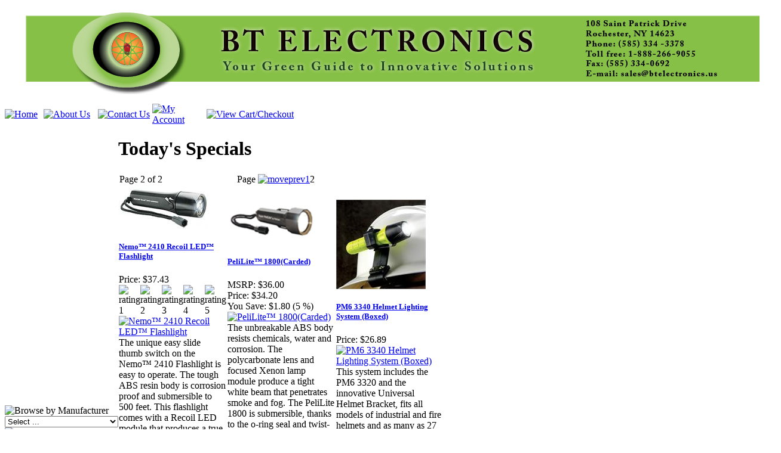

--- FILE ---
content_type: text/html; charset=utf-8
request_url: http://btelectronics.us/index.aspx?page=2
body_size: 12105
content:


<!DOCTYPE html PUBLIC "-//W3C//DTD XHTML 1.0 Transitional//EN" "http://www.w3.org/TR/xhtml1/DTD/xhtml1-transitional.dtd">

<html xmlns="http://www.w3.org/1999/xhtml" lang="en">
<head id="ctl00_headTag"><title>
	BT Electronics - Page 2
</title>
    <script type="text/javascript" src="/scripts/jquery-3.5.1.min.js" integrity='sha384-ZvpUoO/+PpLXR1lu4jmpXWu80pZlYUAfxl5NsBMWOEPSjUn/6Z/hRTt8+pR6L4N2' crossorigin='anonymous'></script>
    <script type="text/javascript" src="/scripts/jquery-ui-1.13.0.min.js" integrity='sha384-GH7wmqAxDa43XGS89eXGbziWEki6l/Smy1U+dAI7ZbxlrLsmal+hLlTMqoPIIg1V' crossorigin='anonymous'></script>
    <script type="text/javascript" src="/scripts/json2.js" integrity='sha384-rY3wIRyRmLeQV74T/sN7A3vmSdmaUvjIIzs0Z0cxcwXDHrUumbS3B3u18KlipZ2i' crossorigin='anonymous'></script>
    <script type="text/javascript" src="/scripts/jstorage.js" integrity='sha384-oC7ifurXSiCOGfj0Uy8BEQzbYTql7TzwHA8cE+mQY4skImVU0TX2RYBBKdXDs5cp' crossorigin='anonymous'></script>

    <link type="text/css" rel="stylesheet" href="/custom.css.aspx?theme=66&amp;3324" /><link rel="image_src" href="http://btelectronics.us/themes/default/images/layout/site_logo.gif" /><link rel="stylesheet" type="text/css" href="/scripts/jQueryUiStyles/jquery-ui.min.css" /><meta name="description" content="Cases, computer cases, pc cases, notebook cases, laptop cases, instrument cases, storage cases, case, holster, bag, accessories, battery, carrying, accessory, memory card cases, transport cases, transport cases, top loader, toploader, micro cases, micro case, micro pelican, small cases, small case, laptop luggage, long case, long cases, custom cases, custom computer cases, equipment cases, clear cases, travel accessories, travel cases, organizer cases, hard cases, adventure gear, cube cases" /><meta name="keywords" content="Submersible light, flashlights, flashlight, led flashlight, rechargeable flashlight, uv flashlight, surefire flashlight, rechargeable flashlight, tactical flashlights, mini flashlight, powerful flashlights, brightest flashlights, pelican flashlight, head flashlight,  flash light battery, clip flashlight, flashlight holster, pocket flashlights, small flashlights,  flash light, led, pelican, lights, aa lights, underwater flashlights, diving flashlights, small flashlight, xenon flashlights, krypton lights, halogen flashlights, lighting system, lighting systems, lights systems, light systems, lights system, lite, green lite, lite source, power lite, mitylight, mitylite flashlight, pelican mitylite flashlight, rechargeable, stealth light, stealth lights, system light, light kits, light bulb kits, lighting kits, portable light kits, neon lighting, helmet lights, helmet light, helmet, lighting, helmet lamp, military light, heavy duty lights, led lights, xenon lights, infrared lights, ir lights, ir light, mini lights, replacement lights, lens lights, ddp, specialty lighting, specialty light, occupational safety and health, safety regulations, emergency lighting, fire safety, safety product, safety products, new lights, new lighting, lumen, remote area lighting, Cases, computer cases, pc cases, notebook cases, laptop cases, instrument cases, storage cases, case, holster, bag, accessories, battery, carrying, accessory, memory card cases, transport cases, transport cases, top loader, toploader, micro cases, micro case, micro pelican, small cases, small case, laptop luggage, long case, long cases, custom cases, custom computer cases, equipment cases, clear cases, travel accessories, travel cases, organizer cases, hard cases, adventure gear, cube cases, cube case, new cases, new computer cases, large cases, wheeled cases, carry cases, large accessories, foam, foam products" /><meta property="og:description" content="Cases, computer cases, pc cases, notebook cases, laptop cases, instrument cases, storage cases, case, holster, bag, accessories, battery, carrying, accessory, memory card cases, transport cases, transport cases, top loader, toploader, micro cases, micro case, micro pelican, small cases, small case, laptop luggage, long case, long cases, custom cases, custom computer cases, equipment cases, clear cases, travel accessories, travel cases, organizer cases, hard cases, adventure gear, cube cases" /><meta property="og:image" content="http://btelectronics.us/themes/default/images/layout/site_logo.gif" /><meta property="og:title" content="BT Electronics" /><meta property="og:site_name" content="BT Electronics" /><meta property="og:url" content="http://btelectronics.us/" /><link rel="canonical" href="http://btelectronics.us/" />
    <script type="text/javascript" src="/scripts/storefront.js" integrity='sha384-wZ3DIKW9ZSoCKqJd55/BNLEcz3mgQhgMwHCw/jwN8k3RG+Hr9bq6e6m10w1YVJqQ' crossorigin='anonymous'></script>
    <script type="text/javascript" src="/scripts/storefront.ie10.js" integrity='sha384-9qRZorpiHcWTyPYogrGSXMS7WL+BQqd4f8L1TM8QShlm70sVe2mrRGcdOVqWssZ2' crossorigin='anonymous'></script>
    <script type="text/javascript" src="/scripts/jquery.producthistory.js" integrity='sha384-mGvZy9PlgY3eQGscCu2QBJCfNYGTuq65xdGE0VNdMv45A6y3R+TxUjF5aIZ+uLx3' crossorigin='anonymous'></script>
    <meta name="norton-safeweb-site-verification" content="wrt0q46lqqw4uhld5e5p2de1i6yfrlh2y6viyij56f7ltybw-rcx41bqv7t0zf6carn38yqu50kfzvkmn66qa6fpwigx36m759x09iw6os2u8qq-mocmdo0apkicxa6c" /><meta http-equiv="content-type" content="text/html; charset=utf-8" /><meta http-equiv="content-language" content="en-us" /></head>

<body id="ctl00_bodyTag" class="cart-page-type index-page">

    <form name="aspnetForm" method="post" action="./index.aspx?page=2" onsubmit="javascript:return WebForm_OnSubmit();" id="aspnetForm">
<div>
<input type="hidden" name="__EVENTTARGET" id="__EVENTTARGET" value="" />
<input type="hidden" name="__EVENTARGUMENT" id="__EVENTARGUMENT" value="" />
<input type="hidden" name="__LASTFOCUS" id="__LASTFOCUS" value="" />
<input type="hidden" name="__VIEWSTATE" id="__VIEWSTATE" value="4pQh5WvT9M+RGsbzEkOaMznP+E7VtAiGic8tjhfjgR2NrkFSnJwvqm8sRpeaOMVbqmkMWCcSJ44iMETpJCZBqskhx4PojYfHQgKJOqRSjIQPdRcgNfFaePf9y2LH+FU/Xh415Ickmr1OjRVk+gcKkLcRd5dleS85ooRhlm2WSqHeZxYAbClFxuWo5UlR60NIPWpsILsdr/Sw1hX0lokuGQ45a9ZJD4a1L/16h1rBgoPRb4Ij9yucWfqHgD0Wkk78HlxB7SF/wR4fECvc/eg7l8+j4J4Hopp0Di3s/tOX/ZuNdXyP2YloX15IdmUkiNUYWKXU6aMCAMKLIFjpwQIqi9pDgzgdjukPkVgisCZW4oYo85D0dwGZ6sMC4bA/iIuCHK3p+ipl1i56Ab2GsVxO6TtQtmtOl21Tsx/AlXon5q9U4jnEOCbmN6CyxxpCSVMj4OyOshyILVP7AXdrYHLKtYKoyZeMX3V0gDwI071x6QBikcFR36VBNpOEg4PLQ12IPp9w1BTodvAaapYskkwkvlgy63B7hVyMOEVbDI/6TYragWfN5sHtCkEFslhnDiqpnpu7IrmuevhReNIGwOWD7SB3fgkLW8ZHEO60KCOBTzqFq51UyPqPweUfNTvZcwZsBkfcSX0Yd0XHyltk7L8ArWV1Z7iLfPSFsg9Zr1YpH5tIu4or3RBNEFuJfGCvsLHHb+IQXpphZFKmVNq7Hrn3oGWBR22QOTA4H6PxIV6rkNo=" />
</div>

<script type="text/javascript">
//<![CDATA[
var theForm = document.forms['aspnetForm'];
if (!theForm) {
    theForm = document.aspnetForm;
}
function __doPostBack(eventTarget, eventArgument) {
    if (!theForm.onsubmit || (theForm.onsubmit() != false)) {
        theForm.__EVENTTARGET.value = eventTarget;
        theForm.__EVENTARGUMENT.value = eventArgument;
        theForm.submit();
    }
}
//]]>
</script>


<script src="/WebResource.axd?d=pynGkmcFUV13He1Qd6_TZAG0REM8qqEBAHCZinHsmTftbBz8ARFqQG4SmTbTGQGNsxByiuhhp7M8BL__qlDclA2&amp;t=638259264720000000" type="text/javascript"></script>


<script src="/WebResource.axd?d=x2nkrMJGXkMELz33nwnakC_B8AyfnhUqi6D9AzGRkOqQ71NrIrffVcNrCAil5TW5P8Y_TKYInJ4--K8dDuRg0XZYm1iq3DxwIhi7WvmWqJs1&amp;t=638259264720000000" type="text/javascript"></script>
<script type="text/javascript">
//<![CDATA[
function WebForm_OnSubmit() {
if (typeof(ValidatorOnSubmit) == "function" && ValidatorOnSubmit() == false) return false;
return true;
}
//]]>
</script>

<div>

	<input type="hidden" name="__VIEWSTATEGENERATOR" id="__VIEWSTATEGENERATOR" value="90059987" />
</div>
        

        

        

        <div id="wrapper">
            <table id="ctl00_container" class="page-container" cellspacing="0" cellpadding="0" border="0" style="border-collapse:collapse;">
	<tr id="ctl00_header">
		<td id="ctl00_headerContent" class="page-header"><img src="../../../images/BTj13.jpg" alt="" border="0px" align="" /><br />
<table class="page-header-content" style="width: 100%;" cellspacing="0" cellpadding="0">
<tbody></tbody>
<tbody>
<tr>
<td class="header-logo" colspan="2">
<p align="center"></p>
</td>
</tr>
<tr>
<td colspan="2">
<table class="topnav" style="width: 100%;" cellspacing="0" cellpadding="0">
<tbody>
<tr>
<td width="5%"><a title="Return Home" href="../../../"> <img alt="Home" src="../../../themes/default/images/buttons/top_nav_btn_home.gif" width="99" height="39" /></a></td>
<td width="7%"><a title="About Us" href="../../../about-us.aspx"> <img alt="About Us" src="../../../themes/default/images/buttons/top_nav_btn_about.gif" width="115" height="39" /></a></td>
<td width="7%"><a title="Contact Us" href="../../../contact-us.aspx"> <img alt="Contact Us" src="../../../themes/default/images/buttons/top_nav_btn_contact.gif" width="126" height="39" /></a></td>
<td width="7%"><a title="My Account" href="../../../account.aspx"> <img alt="My Account" src="../../../themes/default/images/buttons/top_nav_btn_account.gif" width="135" height="39" /></a></td>
<td width="15%"><a title="View Cart and Checkout" href="../../../cart.aspx"> <img alt="View Cart/Checkout" src="../../../themes/default/images/buttons/top_nav_btn_cart.gif" width="183" height="39" /></a></td>
<td class="top-nav-fill" width="59%"></td>
<td></td>
</tr>
</tbody>
</table>
</td>
</tr>
</tbody>
</table></td>
	</tr><tr id="ctl00_body" class="page-body">
		<td id="ctl00_bodyContent" class="page-body-content">
                        <div role="main">
                            <table id="ctl00_columns" class="page-body-columns" cellspacing="0" cellpadding="0" border="0" style="border-collapse:collapse;">
			<tr>
				<td id="ctl00_leftColumn" class="page-column-left"><table border="0" cellpadding="0" cellspacing="0" class="module manufacturers-module" style="width:100%;">
					<tr>
						<td class="module-header"><img src="/themes/default/images/layout/mod_head_mans_lt.gif" alt="Browse by Manufacturer" style="border-width:0px;" /></td>
					</tr><tr>
						<td class="module-body">

  <table border="0" cellpadding="0" cellspacing="0" class="mod-body man" style="width:100%;">
							<tr>
								<td class="mod-body-tl"></td><td class="mod-body-tp"></td><td class="mod-body-tr"></td>
							</tr><tr>
								<td class="mod-body-lt"></td><td class="mod-body-body">
     
    <div><select name="ctl00$ctl03$manufacturers" onchange="javascript:setTimeout(&#39;__doPostBack(\&#39;ctl00$ctl03$manufacturers\&#39;,\&#39;\&#39;)&#39;, 0)" id="ctl00_ctl03_manufacturers" class="select manufaturers-module-list">
									<option value="Select ...">
										Select ...
									</option><option value="2">
										DDP Data Display Product 
									</option><option value="3">
										Pelican
									</option><option value="4">
										The Lighting Division
									</option><option value="5">
										VCC
									</option><option value="6">
										Visual Communications Corp
									</option>
								</select></div>
  
  </td><td class="mod-body-rt"></td>
							</tr><tr>
								<td class="mod-body-bl"></td><td class="mod-body-bt"></td><td class="mod-body-br"></td>
							</tr>
						</table>  
  
</td>
					</tr>
				</table>

<table border="0" cellpadding="0" cellspacing="0" class="module product-list-module" style="width:100%;">
					<tr>
						<td class="module-header"><img src="/themes/default/images/layout/mod_head_featured_lt.gif" alt="Products" style="border-width:0px;" /></td>
					</tr><tr>
						<td class="module-body">
      
   	 
  
</td>
					</tr>
				</table>



<script src="/scripts/CategoryTree.js"></script>

<table border="0" cellpadding="0" cellspacing="0" class="module category-module" style="width:100%;">
					<tr>
						<td class="module-header"><img src="/themes/default/images/layout/mod_head_category_lt.gif" alt="Browse Categories" style="border-width:0px;" /></td>
					</tr><tr>
						<td class="module-body">
  <ul class="module-list cat-nav">
    <li data-catId="cat-25" data-catImg-path="/images/categories/08cases_p42_gearbagsICON.jpg"><a href="/accessories.aspx">Accessories</a></li><li data-catId="cat-29" data-catImg-path=""><a href="/batteriesaaa.aspx">Batteries AA type</a></li><li data-catId="cat-30" data-catImg-path=""><a href="/batteriescstyle.aspx">Batteries C Type</a></li><li data-catId="cat-31" data-catImg-path=""><a href="/batteriesdtype.aspx">Batteries D type</a></li><li data-catId="cat-27" data-catImg-path=""><a href="/batteries.aspx">Batteries Interstate</a></li><li data-catId="cat-5" data-catImg-path=""><a href="/cases.aspx">Cases</a></li><li data-catId="cat-2" data-catImg-path=""><a href="/ledflashlights.aspx">Lights</a></li><li data-catId="cat-6" data-catImg-path="/images/categories/120MBLS-X-CXicon.jpg"><a href="/ledlamps.aspx">Powerline LEDs</a></li><li data-catId="cat-33" data-catImg-path=""><a href="/undercabinetledlighting.aspx">Under Cabinet LED lighting</a></li><li data-catId="cat-9" data-catImg-path=""><a href="/replacementlenses.aspx">Replacement Lenses</a></li>	  
  </ul>  
</td>
					</tr>
				</table>
<table border="0" cellpadding="0" cellspacing="0" class="module price-module" style="width:100%;">
					<tr>
						<td class="module-header"><img src="/themes/default/images/layout/mod_head_price_lt.gif" alt="Price Ranges" style="border-width:0px;" /></td>
					</tr><tr>
						<td class="module-body">
  <ul class="module-list price-nav">
    
  </ul>
</td>
					</tr>
				</table>
<table border="0" cellpadding="0" cellspacing="0" class="module search-module" style="width:100%;">
					<tr>
						<td class="module-header"><img src="/themes/default/images/layout/mod_head_search_lt.gif" alt="Search" style="border-width:0px;" /></td>
					</tr><tr>
						<td class="module-body">
	<table border="0" cellpadding="0" cellspacing="0" class="mod-body " style="width:100%;">
							<tr>
								<td class="mod-body-tl"></td><td class="mod-body-tp"></td><td class="mod-body-tr"></td>
							</tr><tr>
								<td class="mod-body-lt"></td><td class="mod-body-body">
		<div id="ctl00_ctl07_pnlSearch" onkeypress="javascript:return WebForm_FireDefaultButton(event, &#39;ctl00_ctl07_imbGo&#39;)">
									
			<table cellpadding="0" cellspacing="0" style="margin: 0; padding: 0; border: none; border-collapse: collapse;">
				<tr>
					<td style="padding-right: 7px; width: 100%">
						<input name="ctl00$ctl07$txtSearch" type="text" maxlength="100" id="ctl00_ctl07_txtSearch" class="textbox search-module-text" style="width:100%;" />
					</td>
					<td style="text-align: right;">
						<input type="image" name="ctl00$ctl07$imbGo" id="ctl00_ctl07_imbGo" src="/themes/default/images/buttons/mod_btn_go.gif" alt="Go" style="border-width:0px;" />
					</td>
				</tr>
			</table>
		
								</div>
		
	</td><td class="mod-body-rt"></td>
							</tr><tr>
								<td class="mod-body-bl"></td><td class="mod-body-bt"></td><td class="mod-body-br"></td>
							</tr>
						</table>
</td>
					</tr>
				</table>
<table border="0" cellpadding="0" cellspacing="0" class="module links-module" style="width:100%;">
					<tr>
						<td class="module-header"><img src="/themes/default/images/layout/mod_head_links_lt.gif" alt="Links" style="border-width:0px;" /></td>
					</tr><tr>
						<td class="module-body">
  <ul class="module-list links-nav">
	<li><a href="http://www.powerlineleds.com">DDP LEDs</a></li><li><a href="http://www.ttechnicalsales.com">Data Display Products LEDs</a></li><li><a href="http://www.thelightingdivision.com" target="_blank">TLD-The Lighting Division</a></li>  
  </ul>
</td>
					</tr>
				</table>
<div style="text-align: center;"><a onclick="window.open("https://seals.networksolutions.com/siteseal_seek/siteseal?v_shortname=NETSB&v_querytype=W&v_search=02aaadd.netsolstores.com&x=5&y=5","NETSB","width=450,height=500,toolbar=no,location=no,directories=no,status=no,menubar=no,scrollbars=no,copyhistory=no,resizable=no");return false;" href="#">
    <img oncontextmenu="alert('This SiteSeal is protected');return false;" style="border: medium none ;" src="https://seal.networksolutions.com/images/basicsqblue.gif" /></a></div>
<br />



<div style="text-align: center;"><a target="_blank" href="https://www.bbb.org/online/consumer/cks.aspx?id=1090603134334">
    
    <img border="0" title="Click to verify BBB accreditation and to see a BBB report." src="bbbseal11US.gif" alt="Click to verify BBB accreditation and to see a BBB report." /></a></div>
</td><td id="ctl00_centerColumn" class="page-column-center">
   
  <table id="ctl00_pageContent_ctl00_titleHeader" cellpadding="0" cellspacing="0" style="width:100%">
					<tr>
						<td><h1 class="specials">Today&#39;s Specials</h1></td>
						<td style="text-align:right;vertical-align:bottom"></td>
					</tr>
				</table>
				



<table id="ctl00_pageContent_ctl00_pagingHeader" cellpadding="2" cellspacing="0" style="width:100%" class="product-pager">
					<tr>
						<td class="product-pager-page">Page 2 of 2</td>
						<td class="product-pager-list"><span>Page</span> <a class="pager-item-prev" href="/index.aspx" title="Go to the previous page"><img src="/themes/default/images/buttons/pager_prev.gif" border="0" alt="moveprev" /></a><a class="pager-link" href="/index.aspx" title="Go to page 1">1</a><span class="pager-item-current">2</span></td>
					</tr>
				</table>
				

<table id="ctl00_pageContent_ctl00_productList" class="product-list" cellspacing="0" border="0" style="width:100%;border-collapse:collapse;">
					<tr>
						<td class="product-list-item-container product-list-item-special" style="width:33.33333%;">
		<div class="product-list-item" onkeypress="javascript:return WebForm_FireDefaultButton(event, &#39;ctl00_pageContent_ctl00_productList_ctl00_imbAdd&#39;)">
									<a href="/nemo2410recoilledflashlight.aspx">
		  <img class="product-list-img" src="/images/products/thumb/2410_med.jpg" title="" alt="" border="0" />
		</a>
	  
	<div class="product-list-options">
	  <h5><a href="/nemo2410recoilledflashlight.aspx">Nemo™ 2410 Recoil LED™ Flashlight</a></h5>

	  <div class="product-list-price">
						    <div class="product-list-cost"><span class="product-list-cost-label">Price:</span> <span class="product-list-cost-value">$37.43</span></div>
		  			  </div>

	  		<div class="product-list-rating">
		  <table cellpadding="0" cellspacing="0" class="rating-container"><tr><td><img alt="rating 1" src="/themes/default/images/layout/rating-full.gif" /></td><td><img alt="rating 2" src="/themes/default/images/layout/rating-full.gif" /></td><td><img alt="rating 3" src="/themes/default/images/layout/rating-full.gif" /></td><td><img alt="rating 4" src="/themes/default/images/layout/rating-none.gif" /></td><td><img alt="rating 5" src="/themes/default/images/layout/rating-none.gif" /></td></tr></table>
		</div>
	  
	  <div class="product-list-qty">
			  </div>

	  <div class="product-list-control">
				<a title="View Nemo™ 2410 Recoil LED™ Flashlight" href="/nemo2410recoilledflashlight.aspx"><img alt="Nemo™ 2410 Recoil LED™ Flashlight" title="View Nemo™ 2410 Recoil LED™ Flashlight" src="/themes/default/images/buttons/cart_btn_view.gif"/></a>
	  </div>

	  <div class="product-list-text">
		The unique easy slide thumb switch on the Nemo™ 2410 Flashlight is easy to operate. The tough ABS resin body is corrosion proof and submersible to 500 feet. This flashlight comes with a Recoil LED module that produces a true, bright collimated LED beam.

	  </div>

	   

	</div>
						</div>
  </td><td class="product-list-item-container product-list-item-special" style="width:33.33333%;">
		<div class="product-list-item" onkeypress="javascript:return WebForm_FireDefaultButton(event, &#39;ctl00_pageContent_ctl00_productList_ctl01_imbAdd&#39;)">
									<a href="/pelilite1800.aspx">
		  <img class="product-list-img" src="/images/products/thumb/light_1800b_icon.jpg" title="" alt="" border="0" />
		</a>
	  
	<div class="product-list-options">
	  <h5><a href="/pelilite1800.aspx">PeliLite™ 1800(Carded)</a></h5>

	  <div class="product-list-price">
				  <div class="product-list-msrp"><span class="product-list-msrp-label">MSRP:</span> <span class="product-list-msrp-value">$36.00</span></div>
						    <div class="product-list-cost"><span class="product-list-cost-label">Price:</span> <span class="product-list-cost-value">$34.20</span></div>
		  				  <div class="product-list-save"><span class="product-list-save-label">You Save:</span> <span class="product-list-save-value">$1.80 (5 %)</span></div>
			  </div>

	  
	  <div class="product-list-qty">
			  </div>

	  <div class="product-list-control">
				<a title="View PeliLite™ 1800(Carded)" href="/pelilite1800.aspx"><img alt="PeliLite™ 1800(Carded)" title="View PeliLite™ 1800(Carded)" src="/themes/default/images/buttons/cart_btn_view.gif"/></a>
	  </div>

	  <div class="product-list-text">
		The unbreakable ABS body resists chemicals, water and corrosion. The polycarbonate lens and focused Xenon lamp module produce a tight white beam that penetrates smoke and fog. The PeliLite 1800 is submersible, thanks to the o-ring seal and twist-on shroud
	  </div>

	   

	</div>
						</div>
  </td><td class="product-list-item-container product-list-item-special" style="width:33.33333%;">
		<div class="product-list-item" onkeypress="javascript:return WebForm_FireDefaultButton(event, &#39;ctl00_pageContent_ctl00_productList_ctl02_imbAdd&#39;)">
									<a href="/pm63340helmetlightingsystemboxed.aspx">
		  <img class="product-list-img" src="/images/3340_app_low.JPG" title="" alt="" border="0" />
		</a>
	  
	<div class="product-list-options">
	  <h5><a href="/pm63340helmetlightingsystemboxed.aspx">PM6 3340 Helmet Lighting System (Boxed)</a></h5>

	  <div class="product-list-price">
						    <div class="product-list-cost"><span class="product-list-cost-label">Price:</span> <span class="product-list-cost-value">$26.89</span></div>
		  			  </div>

	  
	  <div class="product-list-qty">
			  </div>

	  <div class="product-list-control">
				<a title="View PM6 3340 Helmet Lighting System (Boxed)" href="/pm63340helmetlightingsystemboxed.aspx"><img alt="PM6 3340 Helmet Lighting System (Boxed)" title="View PM6 3340 Helmet Lighting System (Boxed)" src="/themes/default/images/buttons/cart_btn_view.gif"/></a>
	  </div>

	  <div class="product-list-text">
		This system includes the PM6 3320 and the innovative Universal Helmet Bracket, fits all models of industrial and fire helmets and as many as 27 other Pelican flashlights. 
	  </div>

	   

	</div>
						</div>
  </td>
					</tr><tr>
						<td class="product-list-item-container-alt product-list-item-special" style="width:33.33333%;">
		<div class="product-list-item" onkeypress="javascript:return WebForm_FireDefaultButton(event, &#39;ctl00_pageContent_ctl00_productList_ctl03_imbAdd&#39;)">
									<a href="/s6ledlamp.aspx">
		  <img class="product-list-img" src="/images/products/thumb/candelabra.gif" title="" alt="" border="0" />
		</a>
	  
	<div class="product-list-options">
	  <h5><a href="/s6ledlamp.aspx">S6 LED Lamp - Candelabra &amp; Double Contact Bayonet Base</a></h5>

	  <div class="product-list-price">
						    <div class="product-list-cost"><span class="product-list-cost-label">Price:</span> <span class="product-list-cost-value">$17.00</span></div>
		  			  </div>

	  		<div class="product-list-rating">
		  <table cellpadding="0" cellspacing="0" class="rating-container"><tr><td><img alt="rating 1" src="/themes/default/images/layout/rating-full.gif" /></td><td><img alt="rating 2" src="/themes/default/images/layout/rating-full.gif" /></td><td><img alt="rating 3" src="/themes/default/images/layout/rating-full.gif" /></td><td><img alt="rating 4" src="/themes/default/images/layout/rating-none.gif" /></td><td><img alt="rating 5" src="/themes/default/images/layout/rating-none.gif" /></td></tr></table>
		</div>
	  
	  <div class="product-list-qty">
			  </div>

	  <div class="product-list-control">
				<a title="View S6 LED Lamp - Candelabra &amp; Double Contact Bayonet Base" href="/s6ledlamp.aspx"><img alt="S6 LED Lamp - Candelabra &amp; Double Contact Bayonet Base" title="View S6 LED Lamp - Candelabra &amp; Double Contact Bayonet Base" src="/themes/default/images/buttons/cart_btn_view.gif"/></a>
	  </div>

	  <div class="product-list-text">
		· Candelabra Screw Base
· Double-Contact Bayonet Base
· Built-in shunt resistor (optional)
· Bi-Polar
· High-Intensity
· 100,000-hour life
· Shock and vibration resistant 
	  </div>

	   

	</div>
						</div>
  </td><td class="product-list-item-container-alt product-list-item-special" style="width:33.33333%;">
		<div class="product-list-item" onkeypress="javascript:return WebForm_FireDefaultButton(event, &#39;ctl00_pageContent_ctl00_productList_ctl04_imbAdd&#39;)">
									<a href="/120voltsledlamps.aspx">
		  <img class="product-list-img" src="/images/products/thumb/T-2120ic.jpg" title="" alt="" border="0" />
		</a>
	  
	<div class="product-list-options">
	  <h5><a href="/120voltsledlamps.aspx">T-2 120 Volt Lamps</a></h5>

	  <div class="product-list-price">
						    <div class="product-list-cost"><span class="product-list-cost-label">Price:</span> <span class="product-list-cost-value">From $12.25 to $12.75</span></div>
		  			  </div>

	  		<div class="product-list-rating">
		  <table cellpadding="0" cellspacing="0" class="rating-container"><tr><td><img alt="rating 1" src="/themes/default/images/layout/rating-full.gif" /></td><td><img alt="rating 2" src="/themes/default/images/layout/rating-full.gif" /></td><td><img alt="rating 3" src="/themes/default/images/layout/rating-full.gif" /></td><td><img alt="rating 4" src="/themes/default/images/layout/rating-none.gif" /></td><td><img alt="rating 5" src="/themes/default/images/layout/rating-none.gif" /></td></tr></table>
		</div>
	  
	  <div class="product-list-qty">
			  </div>

	  <div class="product-list-control">
				<a title="View T-2 120 Volt Lamps" href="/120voltsledlamps.aspx"><img alt="T-2 120 Volt Lamps" title="View T-2 120 Volt Lamps" src="/themes/default/images/buttons/cart_btn_view.gif"/></a>
	  </div>

	  <div class="product-list-text">
		· Bi-Pin or ANSI #5 Slide Base
· 120 Volts AC/DC operation
· High Intensity
· Low Current Draw
· Bi-Polar operation
· Optional shunt resistor
	  </div>

	   

	</div>
						</div>
  </td><td class="product-list-item-container-alt product-list-item-special" style="width:33.33333%;">
		<div class="product-list-item" onkeypress="javascript:return WebForm_FireDefaultButton(event, &#39;ctl00_pageContent_ctl00_productList_ctl05_imbAdd&#39;)">
									<a href="/t-412stacklightlamps.aspx">
		  <img class="product-list-img" src="/images/products/thumb/stack-small.jpg" title="" alt="" border="0" />
		</a>
	  
	<div class="product-list-options">
	  <h5><a href="/t-412stacklightlamps.aspx">T-4 1/2 Stack Light Lamps</a></h5>

	  <div class="product-list-price">
						    <div class="product-list-cost"><span class="product-list-cost-label">Price:</span> <span class="product-list-cost-value">$18.00</span></div>
		  			  </div>

	  		<div class="product-list-rating">
		  <table cellpadding="0" cellspacing="0" class="rating-container"><tr><td><img alt="rating 1" src="/themes/default/images/layout/rating-full.gif" /></td><td><img alt="rating 2" src="/themes/default/images/layout/rating-full.gif" /></td><td><img alt="rating 3" src="/themes/default/images/layout/rating-full.gif" /></td><td><img alt="rating 4" src="/themes/default/images/layout/rating-none.gif" /></td><td><img alt="rating 5" src="/themes/default/images/layout/rating-none.gif" /></td></tr></table>
		</div>
	  
	  <div class="product-list-qty">
			  </div>

	  <div class="product-list-control">
				<a title="View T-4 1/2 Stack Light Lamps" href="/t-412stacklightlamps.aspx"><img alt="T-4 1/2 Stack Light Lamps" title="View T-4 1/2 Stack Light Lamps" src="/themes/default/images/buttons/cart_btn_view.gif"/></a>
	  </div>

	  <div class="product-list-text">
		Designed to easily fit in a variety of industrial fit stack lights
Immune to false indication due to PLC leakage currents
Protected from voltage spikes, surges and ESD damage
360 degree visibility, even in high ambient lighting conditions


	  </div>

	   

	</div>
						</div>
  </td>
					</tr><tr>
						<td class="product-list-item-container product-list-item-special" style="width:33.33333%;">
		<div class="product-list-item" onkeypress="javascript:return WebForm_FireDefaultButton(event, &#39;ctl00_pageContent_ctl00_productList_ctl06_imbAdd&#39;)">
									<a href="/tsalock.aspx">
		  <img class="product-list-img" src="/images/08cases_p42_tsalockIC.jpg" title="" alt="" border="0" />
		</a>
	  
	<div class="product-list-options">
	  <h5><a href="/tsalock.aspx">TSA Lock</a></h5>

	  <div class="product-list-price">
						    <div class="product-list-cost"><span class="product-list-cost-label">Price:</span> <span class="product-list-cost-value">$14.25</span></div>
		  			  </div>

	  
	  <div class="product-list-qty">
		<label for="ctl00_pageContent_ctl00_productList_ctl06_txtQuantity" class="label">Quantity:</label> <input name="ctl00$pageContent$ctl00$productList$ctl06$txtQuantity" type="text" value="1" maxlength="10" size="3" id="ctl00_pageContent_ctl00_productList_ctl06_txtQuantity" class="textbox-center" /><span id="ctl00_pageContent_ctl00_productList_ctl06_ctl27" style="color:Red;display:none;"><br />* Whole number only</span>	  </div>

	  <div class="product-list-control">
		<input type="image" name="ctl00$pageContent$ctl00$productList$ctl06$imbAdd" id="ctl00_pageContent_ctl00_productList_ctl06_imbAdd" src="/themes/default/images/buttons/cart_btn_add.gif" alt="add to cart" onclick="javascript:WebForm_DoPostBackWithOptions(new WebForm_PostBackOptions(&quot;ctl00$pageContent$ctl00$productList$ctl06$imbAdd&quot;, &quot;&quot;, true, &quot;productList1335&quot;, &quot;&quot;, false, false))" style="border-width:0px;" />		<a title="View TSA Lock" href="/tsalock.aspx"><img alt="TSA Lock" title="View TSA Lock" src="/themes/default/images/buttons/cart_btn_view.gif"/></a>
	  </div>

	  <div class="product-list-text">
		(Fits any PELICAN™ Case)
• Special TSA accepted lock
• TSA personnel can safely lock and unlock
• You can choose from thousands of combinations

	  </div>

	   

	</div>
						</div>
  </td><td class="product-list-item-container product-list-item-special" style="width:33.33333%;">
		<div class="product-list-item" onkeypress="javascript:return WebForm_FireDefaultButton(event, &#39;ctl00_pageContent_ctl00_productList_ctl07_imbAdd&#39;)">
									<a href="/vb32220ledcarded.aspx">
		  <img class="product-list-img" src="/images/products/thumb/tb_light_2220_AS_adobe.jpg" title="" alt="" border="0" />
		</a>
	  
	<div class="product-list-options">
	  <h5><a href="/vb32220ledcarded.aspx">VB3™ 2220 LED (Carded)</a></h5>

	  <div class="product-list-price">
						    <div class="product-list-cost"><span class="product-list-cost-label">Price:</span> <span class="product-list-cost-value">$25.49</span></div>
		  			  </div>

	  
	  <div class="product-list-qty">
			  </div>

	  <div class="product-list-control">
				<a title="View VB3™ 2220 LED (Carded)" href="/vb32220ledcarded.aspx"><img alt="VB3™ 2220 LED (Carded)" title="View VB3™ 2220 LED (Carded)" src="/themes/default/images/buttons/cart_btn_view.gif"/></a>
	  </div>

	  <div class="product-list-text">
		The VB3 2220 LED has dual super bright white LEDs that may never need replacing and provide over 100 hours of battery burn time. Light turns on when the head is flipped up. It also pivots to a full 180° for aiming light where you need it. 
	  </div>

	   

	</div>
						</div>
  </td><td></td>
					</tr>
				</table>

<table id="ctl00_pageContent_ctl00_pagingFooter" cellpadding="2" cellspacing="0" style="width:100%" class="product-pager">
					<tr>
						<td class="product-pager-page">Page 2 of 2</td>
						<td class="product-pager-list"><span>Page</span> <a class="pager-item-prev" href="/index.aspx" title="Go to the previous page"><img src="/themes/default/images/buttons/pager_prev.gif" border="0" alt="moveprev" /></a><a class="pager-link" href="/index.aspx" title="Go to page 1">1</a><span class="pager-item-current">2</span></td>
					</tr>
				</table>
				

  
</td><td id="ctl00_rightColumn" class="page-column-right"><table border="0" cellpadding="0" cellspacing="0" class="module login-module" style="width:100%;">
					<tr>
						<td class="module-header"><img src="/themes/default/images/layout/mod_head_login_rt.gif" alt="Account Login" style="border-width:0px;" /></td>
					</tr><tr>
						<td class="module-body">

  <table border="0" cellpadding="0" cellspacing="0" class="mod-body " style="width:100%;">
							<tr>
								<td class="mod-body-tl"></td><td class="mod-body-tp"></td><td class="mod-body-tr"></td>
							</tr><tr>
								<td class="mod-body-lt"></td><td class="mod-body-body">
					 
	
		  <div id="ctl00_ctl11_lvDisplay_pnlLogin" onkeypress="javascript:return WebForm_FireDefaultButton(event, &#39;ctl00_ctl11_lvDisplay_imbGo&#39;)">
									
		    <table cellpadding="0" cellspacing="0" style="table-layout:fixed; width:100%">
		      <tr>
						<td>
							<label for="ctl00_ctl11_lvDisplay_txtUsername" id="ctl00_ctl11_lvDisplay_lblUsername" class="label">Email Address:</label>
							<input name="ctl00$ctl11$lvDisplay$txtUsername" type="text" maxlength="255" id="ctl00_ctl11_lvDisplay_txtUsername" class="textbox login-module-user" />
						</td>
		      </tr>
		      <tr>
						<td>
							<label for="ctl00_ctl11_lvDisplay_txtPassword" id="ctl00_ctl11_lvDisplay_lblPassword" class="label">Password:</label>
				
							
									<div id="password-message"><small>You will be prompted to enter your password on the next page</small></div>
								
						</td>
		      </tr>
		    </table>
				<div style="margin: 10px 0;">
					
				</div>
				
				<div style="text-align:right;margin-top:7px;">
					<input type="image" name="ctl00$ctl11$lvDisplay$imbGo" id="ctl00_ctl11_lvDisplay_imbGo" src="/themes/default/images/buttons/mod_btn_signin.gif" alt="login" style="border-width:0px;" /><br />
					<a id="ctl00_ctl11_lvDisplay_hypCreate" href="register.aspx">Create an account</a><br />
					<a id="ctl00_ctl11_lvDisplay_hypForgot" href="send-password.aspx">Forgot Password?</a>
				</div>
		  
								</div>
		
  		  
  </td><td class="mod-body-rt"></td>
							</tr><tr>
								<td class="mod-body-bl"></td><td class="mod-body-bt"></td><td class="mod-body-br"></td>
							</tr>
						</table> 

</td>
					</tr>
				</table>

<table border="0" cellpadding="0" cellspacing="0" class="module cart-module" style="width:100%;">
					<tr>
						<td class="module-header"><img src="/themes/default/images/layout/mod_head_cart_rt.gif" alt="Shopping Cart" style="border-width:0px;" /></td>
					</tr><tr>
						<td class="module-body">
	<table border="0" cellpadding="0" cellspacing="0" class="mod-body cart-module-cart" style="width:100%;">
							<tr>
								<td class="mod-body-tl"></td><td class="mod-body-tp"></td><td class="mod-body-tr"></td>
							</tr><tr>
								<td class="mod-body-lt"></td><td class="mod-body-body">
		
				<div style="text-align: center; font-weight: bold;">
					Your cart is empty.</div>
			
	</td><td class="mod-body-rt"></td>
							</tr><tr>
								<td class="mod-body-bl"></td><td class="mod-body-bt"></td><td class="mod-body-br"></td>
							</tr>
						</table>
	
	
</td>
					</tr>
				</table>
<table border="0" cellpadding="0" cellspacing="0" class="module search-module" style="width:100%;">
					<tr>
						<td class="module-header"><img src="/themes/default/images/layout/mod_head_search_rt.gif" alt="Search" style="border-width:0px;" /></td>
					</tr><tr>
						<td class="module-body">
	<table border="0" cellpadding="0" cellspacing="0" class="mod-body " style="width:100%;">
							<tr>
								<td class="mod-body-tl"></td><td class="mod-body-tp"></td><td class="mod-body-tr"></td>
							</tr><tr>
								<td class="mod-body-lt"></td><td class="mod-body-body">
		<div id="ctl00_ctl14_pnlSearch" onkeypress="javascript:return WebForm_FireDefaultButton(event, &#39;ctl00_ctl14_imbGo&#39;)">
									
			<table cellpadding="0" cellspacing="0" style="margin: 0; padding: 0; border: none; border-collapse: collapse;">
				<tr>
					<td style="padding-right: 7px; width: 100%">
						<input name="ctl00$ctl14$txtSearch" type="text" maxlength="100" id="ctl00_ctl14_txtSearch" class="textbox search-module-text" style="width:100%;" />
					</td>
					<td style="text-align: right;">
						<input type="image" name="ctl00$ctl14$imbGo" id="ctl00_ctl14_imbGo" src="/themes/default/images/buttons/mod_btn_go.gif" alt="Go" style="border-width:0px;" />
					</td>
				</tr>
			</table>
		
								</div>
		
	</td><td class="mod-body-rt"></td>
							</tr><tr>
								<td class="mod-body-bl"></td><td class="mod-body-bt"></td><td class="mod-body-br"></td>
							</tr>
						</table>
</td>
					</tr>
				</table>
</td>
			</tr>
		</table>
                        </div>
                    </td>
	</tr><tr id="ctl00_footer" class="page-footer">
		<td id="ctl00_footerContent" class="page-footer-content"><table style="width: 100%;" cellspacing="0" cellpadding="0">
<tbody>
<tr>
<td class="footer-links"><a href="../../../">Home</a> | <a href="../../../about-us.aspx">About Us</a> | <a href="../../../contact-us.aspx">Contact Us</a> | <a href="../../../account.aspx">My Account</a> | <a href="../../../shipping-policy.aspx">Shipping Policy</a> | <a href="../../../return-policy.aspx">Return Policy</a> | <a href="../../../privacy-policy.aspx">Privacy Policy</a> | <a href="../../../sitemap.aspx">Sitemap</a> | <a href="../../../help.aspx">Cart Help</a></td>
</tr>
<tr>
<td class="company-info">&copy;</td>
</tr>
</tbody>
</table></td>
	</tr>
</table>
        </div>

        <script type="text/javascript" src="http://www.google-analytics.com/ga.js"></script><script type='text/javascript'>
				var pageTracker = _gat._getTracker('UA-7846809-1');
				pageTracker._initData();
				pageTracker._trackPageview();
			</script>

    
<script type="text/javascript">
//<![CDATA[
var Page_Validators =  new Array(document.getElementById("ctl00_pageContent_ctl00_productList_ctl06_ctl27"));
//]]>
</script>

<script type="text/javascript">
//<![CDATA[
var ctl00_pageContent_ctl00_productList_ctl06_ctl27 = document.all ? document.all["ctl00_pageContent_ctl00_productList_ctl06_ctl27"] : document.getElementById("ctl00_pageContent_ctl00_productList_ctl06_ctl27");
ctl00_pageContent_ctl00_productList_ctl06_ctl27.controltovalidate = "ctl00_pageContent_ctl00_productList_ctl06_txtQuantity";
ctl00_pageContent_ctl00_productList_ctl06_ctl27.focusOnError = "t";
ctl00_pageContent_ctl00_productList_ctl06_ctl27.errormessage = "<br />* Whole number only";
ctl00_pageContent_ctl00_productList_ctl06_ctl27.display = "Dynamic";
ctl00_pageContent_ctl00_productList_ctl06_ctl27.validationGroup = "productList1335";
ctl00_pageContent_ctl00_productList_ctl06_ctl27.type = "Integer";
ctl00_pageContent_ctl00_productList_ctl06_ctl27.evaluationfunction = "RangeValidatorEvaluateIsValid";
ctl00_pageContent_ctl00_productList_ctl06_ctl27.maximumvalue = "999999";
ctl00_pageContent_ctl00_productList_ctl06_ctl27.minimumvalue = "1";
//]]>
</script>


<script type="text/javascript">
//<![CDATA[

var Page_ValidationActive = false;
if (typeof(ValidatorOnLoad) == "function") {
    ValidatorOnLoad();
}

function ValidatorOnSubmit() {
    if (Page_ValidationActive) {
        return ValidatorCommonOnSubmit();
    }
    else {
        return true;
    }
}
        //]]>
</script>
</form>

    <script type="text/javascript" src="/scripts/defaultButtons.js" integrity='sha384-5ZmqjTEQUUwIAD4afcuMOcaT73hnTZAqZ8ksDHNW0EuVqgG36Nk3P85EzmMhqoVG' crossorigin='anonymous'></script>
</body>
</html>
